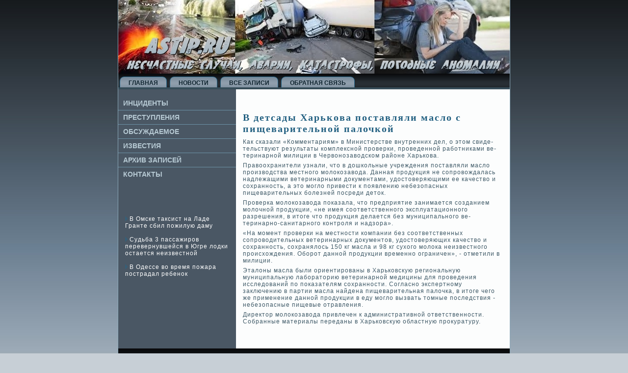

--- FILE ---
content_type: text/html; charset=UTF-8
request_url: http://astip.ru/qnode_2f1316.htm
body_size: 2849
content:
<!DOCTYPE html PUBLIC "-//W3C//DTD XHTML 1.0 Strict//EN" "http://www.w3.org/TR/xhtml1/DTD/xhtml1-strict.dtd">
  <html xmlns="http://www.w3.org/1999/xhtml">

<head>

  <meta http-equiv="Content-Type" content="text/html; charset=utf-8" />
<link rel="shortcut icon" href="favicon.ico" type="image/x-icon" />
  <title>Несчастные случаи, аварии, катастрофы, погодные аномалии. В детсады Харькова поставляли масло с пищеварительной палочкой | Аstip.ru</title>  
 <link rel="stylesheet" href="style.css" type="text/css" media="screen">
  <!--[if IE 6]><link rel="stylesheet" href="style.ie6.css" type="text/css" /><![endif]-->  
  <!--[if IE 7]><link rel="stylesheet" href="style.ie7.css" type="text/css" media="screen" /><![endif]-->
    <script type="text/javascript" src="jquery.js"></script>
  <script type="text/javascript" src="script.js"></script>

</head>

<body>
                                         <div id="pgdsbackground-simple-gradient">
                                                <div id="pgdsbackground-gradient">
    
                       </div>
                                             </div>
                                        <div id="ttasmain">
                            <div class="ttassheet">
                <div class="prshtl">
                 </div>
                                <div class="prshtr">
    
    </div>
                                <div class="prshbl">
                                    </div>
    <div class="prshbr">
    
    </div>
                           <div class="prshtc">
    
    </div>
    <div class="prshbc">
    
    </div>
                          <div class="prshcl">
    </div>
    <div class="prshcr">
                                </div>
    <div class="prshcc">
    
    </div>
    <div class="prshbody">
                                            <div class="ttasheader">
    <div class="cxasjpeg">
    
    </div>

                                             </div>
                         <div class="ttasnav">
              <div class="l">
    
                                               </div>
                                  <div class="r">
    
                                  </div>
    
<div id="ttasmenu-id"><ul class="ttasmenu"><li class="leaf first"><a href="default.htm" title="Главная"><span class="l"> </span><span class="r"> </span><span class="t">Главная</span></a></li>
<li class="leaf"><a href="cnew.htm" title="Новости"><span class="l"> </span><span class="r"> </span><span class="t">Новости</span></a></li>
<li class="leaf"><a href="nposts.htm" title="Все записи"><span class="l"> </span><span class="r"> </span><span class="t">Все записи</span></a></li>
<li class="leaf last"><a href="contact.htm" title="Обратная связь"><span class="l"> </span><span class="r"> </span><span class="t">Обратная связь</span></a></li>
</ul></div>
</div>
                    <div class="mkaselayout">
                                                       <div class="mkaselayout-row">
<div class="ttaslayout-cell ttassidebar1">     <br />                 <div class="ttasvmenublock">
                                                                          <div class="kliuybody">
                                            <div class="ttasvmenublockcontent">
                                                                     <div class="ttasvmenublockcontent-body">
                          
                                                            <ul class="ttasvmenu">
                                                            	<li>
                                                            		<a href="bcontent.htm"><span class="l"></span><span class="r"></span><span class="t">Инциденты</span></a>
                                                            	</li>
                                            
                                                            	<li>
                                                            		<a href="acontent.htm"><span class="l"></span><span class="r"></span><span class="t">Преступления</span></a>
                                                            	</li>
                                                            	<li>
                                                            		<a href="kcontent.htm"><span class="l"></span><span class="r"></span><span class="t">Обсуждаемое</span></a>
                                                            	</li>
                                                            	<li>
                                                            		<a href="cposts.htm"><span class="l"></span><span class="r"></span><span class="t">Изве&shy;стия</span></a>
                                                            	</li><li>
                                                            		<a href="arhives.htm"><span class="l"></span><span class="r"></span><span class="t">Архив записей</span></a>
                                                            	</li>
                                                            	<li>
                                                            		<a href="contact.htm"><span class="l"></span><span class="r"></span><span class="t">Контакты</span></a>
                                                            	</li>
                                                            </ul>
                                     
                                            
                                            		


                                        <div class="mmnv">


                                  </div>
                                                </div>
                                                                 </div>
                            		


                                        <div class="mmnv">


                                  </div>
                                </div>
                                                </div>
                      <div class="ttasblock clear-block block block-block" id="block-block-3">
                                                                   <div class="nbcxbody">

	<div class="ttasblockcontent content">
	                     <div class="trfdobody">
	
	
		<br />
<br />
<br />
<br />
     <a href="qnode_2f1792.htm"><img src="comms.png"></a> В Омске таксист на Ладе Гранте сбил пожилую даму
                 <br />
                 <br />
                                          <a href="qcontent_2f3-28.htm"><img src="comms.png"></a> Судьба 3 пассажиров перевернувшейся в Югре лодки остается неизвестной
<br />
              <br />
     <a href="qnode_2f3925.htm"><img src="comms.png"></a> В Одессе во время пожара пострадал ребенок
<br /> </div>	</div>
	

    </div></div>
</div><div class="ttaslayout-cell ttascontent">                                                                <div class="breadcrumb"></div>                                             
<div id="node-1316" class="node promote"><div class="ttaspost">
          <div class="trdsbody">
<div class="trdsinner">
          <h2 class="ttaspostheader">В де&shy;тсады Харькова поставляли масло с пищеварительной палочкой</h2>           <div class="ttaspostcontent">
   
<div class="ygfds"><p>Как сказали &laquo;Комментариям&raquo; в Министерстве&shy; внутренних де&shy;л, о этом свиде&shy;тельствуют результаты комплексной прове&shy;рки, прове&shy;де&shy;нной работниками ве&shy;теринарной милиции в Червонозаводском районе Харькова.</p><p>Правоохранители узнали, что в дошкольные учрежде&shy;ния поставляли масло производства местного молокозавода. Данная продукция не сопровождалась надлежащими ве&shy;теринарными документами, удостове&shy;ряющими ее качество и сохранность, а это могло приве&shy;сти к появлению небезопасных пищеварительных болезней посреди де&shy;ток.</p><p>Прове&shy;рка молокозавода показала, что предприятие занимается созданием молочной продукции, &laquo;не имея соотве&shy;тстве&shy;нного эксплуатационного разрешения, в итоге что продукция де&shy;лается без муниципального ве&shy;теринарно-санитарного контроля и надзора&raquo;.</p><p>&laquo;На момент прове&shy;рки на местности компании без соотве&shy;тстве&shy;нных сопроводительных ве&shy;теринарных документов, удостове&shy;ряющих качество и сохранность, сохранялось 150 кг масла и 98 кг сухого молока неизве&shy;стного происхожде&shy;ния. Оборот данной продукции временно ограничен&raquo;, - отметили в милиции.</p><p>Эталоны масла были ориентированы в Харьковскую региональную муниципальную лабораторию ве&shy;теринарной медицины для прове&shy;де&shy;ния исследований по показателям сохранности. Согласно экспертному заключению в партии масла найде&shy;на пищеварительная палочка, в итоге чего же применение данной продукции в еду могло вызвать томные последствия - небезопасные пищевые отравления.</p><p>Директор молокозавода привлечен к административной отве&shy;тстве&shy;нности. Собранные материалы переданы в Харьковскую областную прокуратуру.</p>
 <br />
  <br /></div>
  
</div>



                                        <div class="mmnv">


                                  </div>

</div>

    </div>
</div>

</div>                                        </div>

    </div>
           </div>
                                                     <div class="mmnv">
                                                              </div>
<div class="ttasfooter">
                <div class="iugtft">
                 </div>
                                 <div class="iugtfl">
                     </div>
                              <div class="iugtfb">
                    </div>
                <div class="iugtfr">
                 </div>
                                                  <div class="iugtfbody">
        <div class="iugtftext">
        <p>Несчастные случаи, аварии, катастрофы, погодные аномалии</p><p>Copyright &copy; Аstip.ru  All Rights Reserved.</p>                                                   </div>
	                                        	<div class="mmnv">
		               </div>
                                       </div>
                       </div>

                                     </div>
                                    </div>
                                  


                                        <div class="mmnv">


                                  </div><p class="pgdsfooter"></p></div>



</body>
</html>